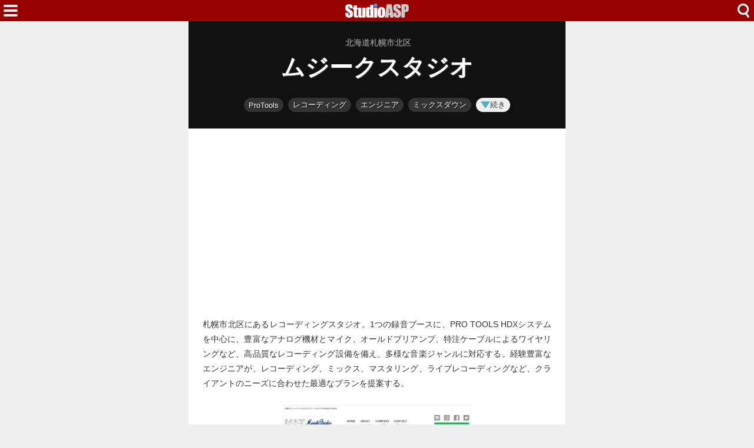

--- FILE ---
content_type: text/html; charset=utf-8
request_url: https://www.studioasp.com/web/detail/21962
body_size: 10328
content:
<!DOCTYPE html>
<html lang="ja">

<head>
    <base href="/web/" />
    <meta charset="utf-8" />
    <meta name="viewport" content="width=device-width, initial-scale=1.0" />
    <title>ムジークスタジオ（北海道札幌市北区） - StudioASP</title>
    <link rel="icon" href="/web/img/icons/1/favicon.ico" sizes="32x32">
    <link rel="icon" href="/web/img/icons/1/icon.svg" type="image/svg+xml">
    <link rel="apple-touch-icon" href="/web/img/icons/1/apple-touch-icon.png">
    <link rel="manifest" href="/web/img/icons/1/manifest.webmanifest">
    <link rel="stylesheet" href="/web/css/style-1.css?v=Xhy28gaOpOyPtk6IcBwF04K6uE7enZcEnBCfk6AhbeQ" />
    <meta property="fb:app_id" content="1480116089309090">
    <meta property="og:type" content="article">
    
    <link rel="canonical" href="https://www.studioasp.com/web/detail/21962">
    <link rel="alternate" type="application/rss+xml" href="https://www.studioasp.com/feed" />
<meta name="description" content="札幌市北区にあるレコーディング・ミックス＆マスタリングスタジオ。優れたルームアンビエンスの録音ブースとコントロールルーム、高品質な設備を完備。">
<meta name="keywords" content=" 録音・制作,レコーディング,ProTools,デジタルレコーディング,アナログレコーディング,エンジニア,マスタリング,ミックスダウン ,CDプレス">
<meta name="twitter:card" content="summary_large_image">
<meta name="twitter:site" content="@studioasp">
<meta name="twitter:domain" content="www.studioasp.com">
<meta property="og:title" content="ムジークスタジオ（北海道/録音・制作）">
<meta property="og:description" content="札幌市北区にあるレコーディング・ミックス＆マスタリングスタジオ。優れたルームアンビエンスの録音ブースとコントロールルーム、高品質な設備を完備。">
<meta property="og:url" content="https://www.studioasp.com/web/detail/21962">
<meta property="og:image" content="https://cdn-img.music-mdata.com/capture/21/21962/21962-202512260243@3x.webp">
    <script async src="https://pagead2.googlesyndication.com/pagead/js/adsbygoogle.js?client=ca-pub-6859064912170178" crossorigin="anonymous"></script>

</head>

<body>
    <div class="top-bar">
        <span class="navi-function">
            <!--Blazor:{"type":"server","prerenderId":"ff81093744334ff59d6b1933e24b8b65","key":{"locationHash":"CD67C2F8DB22496254426CADAAC7FA9ACD006B87CC9836E84915FB9C69D316EB:0","formattedComponentKey":""},"sequence":0,"descriptor":"CfDJ8PgVpyXL8ktLoaeTdK22V4ab9VLT\u002BpZnN1W0J7UgRxENN8sIlS8DSMyCwJJ3gndPmUlris70BKSQfs39gk2a3bRUYRhbhpVV8I1YpgbDxfiLwX31tfuJSjxErq91FNAypLAA/FuWu1SD6eEqG5Ar7vYZgNBf66hkpr/Zg/exON8pWSPboOkH/nchhv9F5gPDxSiiMQKdv8o0FEM83\u002BuuujvLVhl1UZlQxiWiO29ZEB2egLLmpvY6TimvNE2PrbSk4qmK6O9PxcQneC\u002BdNae3BQMWlwKFDu8M4rOUKddAifCt71REfaBd35YB5\u002BxDNS5Sl2D8d62tgYgsmZKVI4vT4gu9MA5ePATEeukrrQTHe/3WZUdvIt4TovF\u002Bv7VrMrzFjR6i4n6\u002BZATl\u002BoK3Zp12LidDkBF9O2DlsSqXqS2wGYNZpCbWKeBBQojElBaXVQxxEGu7buAcpxMplenM55kOaMnLX\u002BqjfrvR9trQoxgBHDfrSrJyDirYa1CkipCJwDzJnSHIlVXuLPjZjUpQCcrljeU="}--><div class="modal-open"><button class="btn"></button></div>


<div class="modal-left"></div><!--Blazor:{"prerenderId":"ff81093744334ff59d6b1933e24b8b65"}-->
        </span>
        <span class="center-header">
            <a href="/" class="logo">HOME</a>
        </span>
        <span class="navi-function">
            <!--Blazor:{"type":"server","prerenderId":"875a54f4f7544d4c95097018c485d6ef","key":{"locationHash":"81FCCE9BB72CBE63F31DDC6286F1C148441F0B9F3ADDA1E15B131EC4E6DA7747:0","formattedComponentKey":""},"sequence":1,"descriptor":"CfDJ8PgVpyXL8ktLoaeTdK22V4Zzx3XJ2ZbTxdMfuyRRMQm7fgFpMJ/q1cY1jPTaqf8al2ZQMME5Gg2wtZgf5BAV5x/X5bkpmknS5VkGLu9JzkhJU3VRRmCJM71BhQBxTfaKeyp\u002B2TjQx8Vsiv2L9SN5wK/g6jGoLQBHuZdsmj\u002B7Kszs0sLHX\u002BeZ6qhCBV2KDSyJqjyaOXQLXmdXdcMAol6gmY1WouiVn1Gjwknk36sXgFPLMHlDGKub8HkqLu62GnDo6WwTwMI5CzGO6SKLaH5tS0h/yRN4/ltLnBR73ICHUd4TuSZHoKCpxng0mOxOQDi9u0TbllIbVTj6qOSdtScYW7P7C8vDui7gRGzzGn9BRgVBptBJbfce3TGr/Tsif1dgnXuukPO1U1r3flmEN1s8i3juVZ8i3hfQ3PdTPWlmcKmbhfK5g8ASgR4lsnCyEjWB/kLM1kUuYWwnZ7yKHeA2KXbqiMz08N/yCLvS0lIeAzDVhZcxKnJfZbWI\u002B\u002Bm0O93tGakCrycp97GY3EdqvfSfLNBz82Xt8TfYKMA0S/MOKP/DQkSbZ5yXf3apoaNANWKfy/yzXFLwdFJ112AFJ\u002BDTrt4SM8C8Xw1JV1sWeCiMB0gL/pCepVtEbFm37VXqzXv9Bt8/FFlZonNlPkncRjbtF5bhMBhWhEGF4RxdKLTa8VgsbJdpPvtVE/vMV17vypW741h2Fm5K7rRD4ruSTlEsmoI="}--><div class="modal-open-search"><button class="btn"></button></div>

<div class="modal-cover-search"></div><!--Blazor:{"prerenderId":"875a54f4f7544d4c95097018c485d6ef"}-->
        </span>
    </div>
    

<main class="container">

    <div class="detail-header">
            <h3 class="area"><span class="small">北海道札幌市北区</span></h3>
        <h1 class="title small">ムジークスタジオ</h1>
    </div>

        <div class="detail-directories">
            <!--Blazor:{"type":"server","prerenderId":"0e8dd6d101314ebeb27fa43b34b820df","key":{"locationHash":"06F2677F77B4D29D9E5B1A6845A78EAC5F7CE9FECFE4C756A97843D386926722:0","formattedComponentKey":""},"sequence":2,"descriptor":"CfDJ8PgVpyXL8ktLoaeTdK22V4Yvs\u002Bl6ul4O30fJYU/nj02c26o5A\u002B9jq77FjefYbiDPTLQ46JJSHTBG2EdZPiaIuZuq8xPN0nlwcl8Rx/WSikCtPHVM\u002Bd9r900Kd7SYdSXF8TM5mwKIMf\u002B1TvzNw7Eq43o\u002B78uNiyeTjWscOlzZEfIcSDtz2ogt3qB71A1yXMqgp7bRKNoy9bFM0BzwP3hmrV/LyXLIMKBd8Sh6ofi9eFKxvUeOU3HBi9x/nxsqzZfDoyJVRjMkfoVEKAc5YPs1SWMwkAhsJggnb43Txz46/3yEZxlvns2LdaX5x9sgEQ51HGOILGVVmT3MBRtrSp6Nw4PDLEgEd5ulGwZsQ67ceij7SLUUgN4AB2NbugdvpLMEejHrtfVApGZKxMjxeB3wXc/dT/bJHeYYXZHQpqjUYWHte/TVhgJGohI8FFXrBFrZKD9SwKcp77h\u002BMkHCFbicRZU\u002BM6axZ0ctqnBNcZjjzjay\u002B2XwSaI6dGR75ZAbQF7tXGhOdZkk1XWiAqtnB7QsdjDt1Zu1W\u002B16asBbOBex0gfsFTL5Ys\u002BrSOSAHXdBVuEKz1JOsJHUDiguabBMsHswn530heRJteR39ggjF/CyAQmTxd0lp0p911BTYRiFAQvz/f40n6Uq2yLebiCHFVq8GkABgT7xX99c1dbdGHOFobz8XCsT4udbGS/vB7MMIKO7ejKwRln/w6sLWsbeukYCVxzdvvuyt/gDI18aqFcocZZ0vqb0oBRrZSv\u002BahsJV6/6pl6BLslli00tEcFi\u002B36yUhFAd7MJ6msQd3iZ1a\u002B6fj3j4DXNkU/79kx\u002BMBp6rA397exJFIXJh09B3pyV78BT2P51w437HFyqIvX52D9a2aYmJm9PV2cxs5IqgNyejbvcVCWIJ5yytnPDZcNeeyshNKNBAG1preGXGCV1wLajq1eTjf0z/hT9aytOQJO2BuhrEvhblcD\u002BoM1QlZLAV0knwth/PBuUc5n5Lf7tMTf/1kpBe0ojl5MkYmxb3MyzOMW21IgURY2Bl7ucvDm2kX4ksWtN4SiS9gz7wN3XPsXkGBjJt1xJ98yXxrX7RCdrYACCCsOxMhYgy4XJyLjIoF6YqdqH0DqgpFMr28IG1ald6n93NhdJJErFQQR9K56LlEWCUtxALLusyAg3bnSM4YV34lEdLWrCjg/Jgag6JOkvo4jsPyg3Yzclui9e37T06Q\u002BH98XPjOfOAATVscC9qxaABucb26Gm\u002BHVeTmgLN48owBgKJfOWxrYXFQc5XVdPm/jW/d/at8WuSyittgLmS9PwTyu1Ymz34KrNl9YmcQJT2KgXASzY7AmQo2kN\u002BbU6A0zspLwiawFOSJx3xwzxoHtIa0QrDpGqksVrnwkJSQunTZ6U9OHHYgVUZUPXKYJ1bD0YUEpfR\u002B/biXpKxwZQrJb2y0upV/kTySk/aJxsXk0grbItQULi36j6EhVVaVJKBKbURg=="}--><button class="btn category-label">ProTools</button><button class="btn category-label">レコーディング</button><button class="btn category-label">エンジニア</button><button class="btn category-label">ミックスダウン </button><button class="btn more-function-label"><i class="icon"></i>続き</button><div class="modal-right"></div><!--Blazor:{"prerenderId":"0e8dd6d101314ebeb27fa43b34b820df"}-->
        </div>


        <div class="ad-sense-display">
    <ins class="adsbygoogle" style="display:block" data-ad-client="ca-pub-6859064912170178" data-ad-slot="8694024749" data-ad-format="auto" data-full-width-responsive="true" data-adtest="off"></ins>
    <script>
        (adsbygoogle = window.adsbygoogle || []).push({});
    </script>
</div>

    <div class="detail-description">
        <p class="text">札幌市北区にあるレコーディングスタジオ。1つの録音ブースに、PRO TOOLS HDXシステムを中心に、豊富なアナログ機材とマイク、オールドプリアンプ、特注ケーブルによるワイヤリングなど、高品質なレコーディング設備を備え、多様な音楽ジャンルに対応する。経験豊富なエンジニアが、レコーディング、ミックス、マスタリング、ライブレコーディングなど、クライアントのニーズに合わせた最適なプランを提案する。</p>
    </div>
    
        <div class="detail-web-capture">
            <img src="https://cdn-img.music-mdata.com/capture/21/21962/21962-202512260243@2x.webp" alt="" class="img">
        </div>
        <div class="detail-external-links">
            <a href="https://hitstudio.co.jp/musik" target="_blank" class="official-site">
                <span class="label"><i class="icon"></i>公式サイト</span>
                <span class="host">hitstudio.co.jp</span></a>
                <div class="official-sns">
                </div>
        </div>
    

        <div class="ad-sense-display">
    <ins class="adsbygoogle" style="display:block" data-ad-client="ca-pub-6859064912170178" data-ad-slot="8694024749" data-ad-format="auto" data-full-width-responsive="true" data-adtest="off"></ins>
    <script>
        (adsbygoogle = window.adsbygoogle || []).push({});
    </script>
</div>

    <div class="detail-information">
        <table class="table">
    <tr>
        <th>名称</th>
        <td>ムジークスタジオ

        </td>
    </tr>

    

    <tr>
        <th>住所</th>
        <td>札幌市北区北28条西4丁目1-1 1F</td>
    </tr>
        <tr>
            <th>駅ルート</th>
            <td><a href="https://www.music-mdata.com/route/detail/21962/9910202" class="mdata-route-link"><i class="icon"></i>札幌市営地下鉄南北線
                    北３４条駅 徒歩9分</a></td>
        </tr>
    <tr>
        <th>更新日</th>
        <td>2024/06/29 <small>（登録日: 2014/03/03）</small></td>
    </tr>
</table>
        <div class="support-center">
            <a href="https://www.music-mdata.com/support/modify/21962" class="link"><i class="icon"></i>情報の修正・更新</a>
        </div>
    </div>


    <div class="detail-google-map">
        <a href="https://maps.google.com/maps?q=43.0948527,141.3432239&amp;z=17" target="_blank"> <img src="https://cdn-img.music-mdata.com/staticmap/image/21962/20240629094524-18.webp" alt="ムジークスタジオの地図" class="img"></a>
    </div>
        <div class="detail-navi-links">
            <div class="navi-links">
                <a href="https://navi.music-mdata.com/p/21962" class="link">駐車場</a>
                <a href="https://navi.music-mdata.com/r/21962" class="link">ファミレス</a>
                <a href="https://navi.music-mdata.com/c/21962" class="link">カフェ</a>
                <a href="https://navi.music-mdata.com/s/21962" class="link">コンビニ</a>
                <a href="https://navi.music-mdata.com/h/21962" class="link">ホテル</a>
            </div>
        </div>
        <div class="detail-search-options">
            <div class="search-button">
                <!--Blazor:{"type":"server","prerenderId":"f20c56e0a5194eedac18fc320e03913f","key":{"locationHash":"399F095BA549E7B353D2A0F90104ECAD19D8FC3F42EB609EA8ED674B334E1EAF:0","formattedComponentKey":""},"sequence":3,"descriptor":"CfDJ8PgVpyXL8ktLoaeTdK22V4aesw2QDUlgXmQf0NdHztbY9b8qx2SnZlFMNc3F7lzafQt7VbJYIaGDIqCnY3HV6myN\u002BQSJYnOW/yuqTA6fiL84xOWmfgV4mvDuZoMp0ExLjIafw5OJY\u002BnRmnAQb/K/vS8fTJWfXqYPPbvDdl4wRUbAZUKGa1AFXJCWpmlqKXnwfNODkfsplyyEC6vRwSwTLanR8uoxNFkjZoIlkMAI5Kpzd2PeGgFvSLQYU8KYApuWpXHJ8cNoP0upcdrjJa4K1Ng\u002BO8y924mh1s8pojHhFW5K8QJW4MOwjV0mIlNI8r4qQ8z1ojpdlnz5fviGWu7gWPuDZ2kav1rFisP36gHs/BZKoWlUoTpQ/Iu36Sw/b\u002BiPwkMa7T8UPDeaEUIjE8geMLrI6MYY\u002BBY5eXnXEOLcxumPVs3cmg/uZi74od7CHIKCJ/Jku1Q5Gk2KP1PiWd3psbxfzPTHI9gXZG0gb7MkjByj/HBkgI/eBGciLEneAbB2qmakk814YWZ5e7AseHMQc5dfvI/hw1v/YG1GyDwX3vcZLKpQEQgmkdUEJrj6mSdqt\u002BzHY6b/7pVOih/O8tT5Ma4OFhJDUd/8iwVc\u002BD/ThjVRriLwH4z1xKR693zTYIGwEK1PUPowytxC8f/pSefWW3hsZa6RaHgqxVltqUoJOpAlA3Qy3muc4kiMwwywnI1BXOgJdG1Ia9CPuF8XxSkSIohvm4JZDpgdxvTCT0c8nh/6NOegaDXElAB\u002BgAjxSoebTg=="}--><button class="component-btn similar"><span class="label"><i class="icon"></i>類似している施設</span></button><div class="modal-right"></div><!--Blazor:{"prerenderId":"f20c56e0a5194eedac18fc320e03913f"}-->
            </div>
            <div class="search-button">
                <!--Blazor:{"type":"server","prerenderId":"666c247e8a1948ce83319a560e38354e","key":{"locationHash":"399F095BA549E7B353D2A0F90104ECAD19D8FC3F42EB609EA8ED674B334E1EAF:0","formattedComponentKey":""},"sequence":4,"descriptor":"CfDJ8PgVpyXL8ktLoaeTdK22V4Z0Mk3N6pMQqe/XBHC0lsDKKi8NMgqE4J9BVvOih12VYrOpJheeHBmrWq9ELwKgzJMQIC1HLCOipJZe/LOVU2aI6oMqZR5czsoZh50GujifGaIzdNcsJEHpMZhvOHgSqa59\u002BkF1QdFwfDIOQu4wVKcZRsSUbG2XCBBRBUiHexSjFo/mYB5cYMhV0e0jtSmgkpTywm06K\u002B/x8GA7zFWtLngjJoYb6VxnCO/msdb6ZYf/ZY2y/NPEYbo\u002BqV9mR04yDFLbzUVDnlbr4eo3Vd47yrDda7cVWcE4qGqc5E7uzsRF8rDkGQxVoNKoObYxPL4eEiF23E6dSohknl\u002B42q4vLdnQD\u002Bh3M1ynj32pqweZ2lbN1xRhsWFgg\u002BomyM\u002Bm1u7R5iI5/rONW9spPYLfvNuGQfKnxM9t1C2ZiHEBUdOMJTFIBjGhphfiFqVm07QZkmnhU0sr\u002BZnyBmKYPCx9opHZNpppUABr1OEjDEJcSvVBdSuTz/7SHw5EOZbL6Wf5Od0rswBuWYGLYtYHftc0nlKJjkHYg9rParJAWNJbvl7lRBTeA6RFVode/oAfqi8JCzQquZ2b\u002B9kVjYbWXYCnKiddeA82fRLBAOT49o06fk3BJJRNrTMo1fX112aRKcv47B43g5Ed8Z9yveNDqvssurNR\u002Bk7XQDtIsOTdyKReteWP\u002BwWreqQ4dbvM67SoqiApQzNPCCpWq0YZePlq/sN\u002Bep8OpYETEN/xmiMliXa/OxLB3DbgOg=="}--><button class="component-btn nearby"><span class="label"><i class="icon"></i>近くにある施設</span></button><div class="modal-right"></div><!--Blazor:{"prerenderId":"666c247e8a1948ce83319a560e38354e"}-->
            </div>
        </div>
    <div class="list-navi-link">
        <ul vocab="https://schema.org/" typeof="BreadcrumbList" class="breadcrumbs">
            <li property="itemListElement" typeof="ListItem" class="li">
                <a property="item" typeof="WebPage" href="/web/list/2" class="link">
                    <span property="name">録音・制作</span></a>
                <meta property="position" content="1">
            </li>
            <li property="itemListElement" typeof="ListItem" class="li">
                <a property="item" typeof="WebPage" href="/web/list/2/1" class="link">
                    <span property="name">北海道</span></a>
                <meta property="position" content="2">
            </li>
            <li property="itemListElement" typeof="ListItem" class="li">
                <a property="item" typeof="WebPage" href="/web/list/2/1/1102" class="link">
                    <span property="name">札幌市北区</span></a>
                <meta property="position" content="3">
            </li>
        </ul>
    </div>
    <div class="sns-link">
        <a href="https://x.com/studioasp" class="link">Twitter</a>
        <a href="https://www.facebook.com/studioaspcom" class="link">Facebook</a>
        <a href="https://www.threads.net/@studioaspcom" class="link">Threads</a>
        <a href="https://bsky.app/profile/studioasp.com" class="link">BlueSky</a>
    </div>
    <nav class="service-bottom">
        <a href="/" class="top-link">
            <span class="logo">StudioASP</span>
        </a>
    </nav>
</main>
<script type="application/ld&#x2B;json">
{
"@context": "https://schema.org",
"@type": "Article",
"mainEntityOfPage": "https://www.studioasp.com/web/detail/21962",
"headline": "ムジークスタジオ（北海道/録音・制作）",
"description": "札幌市北区にあるレコーディング・ミックス＆マスタリングスタジオ。優れたルームアンビエンスの録音ブースとコントロールルーム、高品質な設備を完備。",
"image":["https://cdn-img.music-mdata.com/capture/21/21962/21962-202512260243@2x.webp","https://cdn-img.music-mdata.com/staticmap/image/21962/20240629094524-18.webp"],
"datePublished": "2014-03-03T16:55:13.0000000+09:00",
"dateModified": "2024-06-29T09:45:24.6470000+09:00",
"author": [{
"@type": "Organization",
"name": "株式会社ファイアーレンチ",
"url": "https://www.firewrench.com/about",
"about": {
"@type": "Place",
"name": "ムジークスタジオ",
"geo": {
"@type": "GeoCoordinates",
"latitude": "43.0948527",
"longitude": "141.3432239"}}
}]
}
</script>

    <footer class="footer">
        <div class="footer-link">
            <a href="https://www.firewrench.com/terms" class="link">利用規約</a>
            <a href="https://www.firewrench.com/privacy" class="link">広告とプライバシー</a>
            <a href="https://www.firewrench.com/about" class="link">会社案内</a>
        </div>
        <a href="https://www.music-mdata.com/" class="copy">&copy; MUSIC-MDATA</a>
    </footer>
    
    <script src="/_framework/blazor.server.js"></script>
    <script async src="https://www.googletagmanager.com/gtag/js?id=G-0LV26Z27VJ"></script>
    <script>
        window.dataLayer = window.dataLayer || [];
        function gtag() { dataLayer.push(arguments); }
        gtag('js', new Date());
        gtag('config', 'G-0LV26Z27VJ');
    </script>
</body>

</html>

--- FILE ---
content_type: text/html; charset=utf-8
request_url: https://www.google.com/recaptcha/api2/aframe
body_size: 268
content:
<!DOCTYPE HTML><html><head><meta http-equiv="content-type" content="text/html; charset=UTF-8"></head><body><script nonce="RGx_lXs-nP4F8geMLJ56oA">/** Anti-fraud and anti-abuse applications only. See google.com/recaptcha */ try{var clients={'sodar':'https://pagead2.googlesyndication.com/pagead/sodar?'};window.addEventListener("message",function(a){try{if(a.source===window.parent){var b=JSON.parse(a.data);var c=clients[b['id']];if(c){var d=document.createElement('img');d.src=c+b['params']+'&rc='+(localStorage.getItem("rc::a")?sessionStorage.getItem("rc::b"):"");window.document.body.appendChild(d);sessionStorage.setItem("rc::e",parseInt(sessionStorage.getItem("rc::e")||0)+1);localStorage.setItem("rc::h",'1768744527763');}}}catch(b){}});window.parent.postMessage("_grecaptcha_ready", "*");}catch(b){}</script></body></html>

--- FILE ---
content_type: image/svg+xml
request_url: https://www.studioasp.com/web/img/common/logo/service1-logo.svg
body_size: 3639
content:
<svg id="b" data-name="_x31_" xmlns="http://www.w3.org/2000/svg" width="160" height="128"><defs><style>.c{fill:#ccc}.d{fill:#39f}.e{fill:#fff}.f{fill:#c30d23}</style></defs><path d="M24.88 11.05h-7.04V8.9c0-1-.09-1.64-.27-1.92-.18-.28-.48-.41-.9-.41-.46 0-.8.19-1.04.56-.23.37-.35.93-.35 1.69 0 .97.13 1.7.39 2.19.25.49.97 1.08 2.14 1.78 3.38 2 5.5 3.63 6.38 4.91.88 1.28 1.32 3.34 1.32 6.19 0 2.07-.24 3.59-.73 4.57-.49.98-1.43 1.8-2.82 2.47-1.39.66-3.01 1-4.86 1-2.03 0-3.76-.38-5.2-1.15s-2.37-1.74-2.82-2.92-.67-2.86-.67-5.04v-1.9h7.04v3.53c0 1.09.1 1.79.3 2.1.2.31.55.47 1.05.47s.88-.2 1.13-.59c.25-.39.37-.98.37-1.76 0-1.71-.23-2.83-.7-3.35-.48-.53-1.66-1.41-3.55-2.64-1.89-1.24-3.13-2.15-3.75-2.71-.61-.56-1.12-1.34-1.52-2.33-.4-.99-.6-2.26-.6-3.8 0-2.22.29-3.85.86-4.88.57-1.03 1.49-1.83 2.77-2.41 1.27-.58 2.81-.87 4.61-.87 1.97 0 3.65.32 5.03.95 1.39.63 2.31 1.43 2.76 2.4.45.96.68 2.6.68 4.91v1.15zM34.65 4.35v5.12h1.98v3.8h-1.98v11.51c0 1.58.08 2.46.25 2.64.16.18.85.27 2.04.27v3.87h-2.96c-1.67 0-2.87-.07-3.58-.21a3.88 3.88 0 01-1.89-.96c-.55-.5-.88-1.07-1.02-1.72-.13-.65-.2-2.16-.2-4.55V13.26h-1.58v-3.8h1.58V4.34h7.36zM54.13 9.28v22.28h-7.47l.13-2c-.51.81-1.14 1.42-1.88 1.82-.75.4-1.6.61-2.57.61-1.1 0-2.02-.19-2.74-.58-.73-.39-1.26-.9-1.61-1.54s-.56-1.31-.65-2c-.08-.69-.13-2.07-.13-4.14V9.26h7.34v14.61c0 1.87.06 2.98.17 3.33.11.35.43.52.94.52.55 0 .87-.18.97-.54.1-.36.15-1.53.15-3.49V9.26h7.34zM72.15 3.15v28.41h-7.34v-1.74c-.7.73-1.44 1.27-2.22 1.63-.78.36-1.59.54-2.44.54-1.14 0-2.13-.3-2.96-.9-.84-.6-1.37-1.29-1.61-2.07s-.35-2.06-.35-3.84V13.94c0-1.85.12-2.27.35-3.04.24-.77.78-1.45 1.63-2.04.85-.59 1.86-.88 3.03-.88.91 0 1.74.16 2.5.49.76.33 1.44.82 2.06 1.47V3.15h7.34zm-7.34 10.44c0-.88-.08-.58-.23-.88-.15-.3-.45-.45-.9-.45s-.73.14-.88.41-.23-.01-.23.93v11.76c0 .98.07 1.62.22 1.93.15.31.42.46.84.46.47 0 .79-.17.95-.52s.24-1.19.24-2.52V13.6zM80.8 9.36v22.21h-7.56V9.36h7.56zM98.51 16.96v4.91c0 2.16-.11 3.74-.33 4.75-.22 1.01-.68 1.95-1.4 2.82-.71.87-1.63 1.52-2.75 1.94-1.12.42-2.41.62-3.86.62-1.62 0-3-.18-4.13-.53-1.13-.36-2-.89-2.63-1.61-.62-.72-1.07-1.59-1.34-2.61s-.4-2.55-.4-4.59v-6.15c0-2.23.24-3 .73-4.26.48-1.25 1.36-2.26 2.62-3.02 1.26-.76 2.87-1.14 4.83-1.14 1.65 0 3.06.24 4.24.73 1.18.49 2.09 1.13 2.74 1.91.64.78 1.08 1.59 1.32 2.43.24.83.35 2.1.35 3.8zm-7.34-1.81c0-1.23-.07-2.01-.2-2.33-.13-.32-.42-.48-.85-.48s-.73.16-.87.48c-.15.32-.22 1.09-.22 2.33v9.87c0 1.13.07 1.87.22 2.22s.43.52.85.52.72-.16.86-.47.21-.99.21-2.03v-10.1z"/><path class="f" d="M113.2 1.54l4.41 30.23h-7.88l-.41-5.31h-2.76l-.46 5.31h-7.97l3.93-30.23h11.14zm-4.09 19.69c-.39-3.34-.78-8.18-1.17-13.1-.79 5.65-1.28 10.49-1.48 13.1h2.65zM133.86 10.72h-7.16V8.53c0-1.02-.09-1.67-.27-1.95-.18-.28-.49-.42-.92-.42-.46 0-.81.19-1.05.57-.24.38-.36.95-.36 1.72 0 .99.13 1.73.4 2.23.26.5.98 1.1 2.18 1.81 3.43 2.03 5.59 3.69 6.49 4.99.89 1.3 1.34 3.4 1.34 6.29 0 2.1-.25 3.65-.74 4.65-.49 1-1.45 1.83-2.87 2.51-1.42.68-3.06 1.01-4.94 1.01-2.06 0-3.83-.39-5.28-1.17-1.46-.78-2.41-1.77-2.87-2.97-.45-1.2-.68-2.91-.68-5.13v-1.93h7.16v3.59c0 1.11.1 1.82.3 2.13.2.32.56.47 1.07.47s.89-.2 1.14-.6c.25-.4.38-1 .38-1.79 0-1.74-.24-2.88-.71-3.41-.49-.54-1.69-1.43-3.61-2.68-1.92-1.26-3.19-2.18-3.81-2.75-.62-.57-1.14-1.36-1.55-2.37-.41-1.01-.61-2.3-.61-3.87 0-2.26.29-3.92.87-4.96.58-1.05 1.52-1.86 2.81-2.45 1.29-.59 2.86-.88 4.69-.88 2 0 3.71.32 5.12.97 1.41.64 2.34 1.46 2.8 2.44s.69 2.64.69 4.99v1.17zM135.21 1.4h7.77c2.1 0 3.71.16 4.84.49s1.98.8 2.55 1.42c.57.62.95 1.37 1.15 2.25.2.88.3 2.25.3 4.09v2.57c0 1.88-.2 3.26-.59 4.12-.39.86-1.11 1.53-2.15 1.99-1.04.46-2.41.69-4.09.69h-2.07v12.69h-7.71V1.4zm7.71 5.06v7.51c.22.01.41.02.57.02.71 0 1.2-.17 1.47-.52s.41-1.07.41-2.16V8.88c0-1.01-.16-1.67-.48-1.97-.32-.3-.98-.46-1.98-.46z"/><path class="d" d="M81.16 4.14c0 2.28-1.85 4.14-4.14 4.14-2.28 0-4.14-1.85-4.14-4.14 0-2.28 1.85-4.14 4.14-4.14 2.28 0 4.14 1.85 4.14 4.14z"/><path class="e" d="M24.88 75.05h-7.04V72.9c0-1-.09-1.64-.27-1.92-.18-.28-.48-.41-.9-.41-.46 0-.8.19-1.04.56-.23.37-.35.93-.35 1.69 0 .97.13 1.7.39 2.19.25.49.97 1.08 2.14 1.78 3.38 2 5.5 3.63 6.38 4.91.88 1.28 1.32 3.34 1.32 6.19 0 2.07-.24 3.59-.73 4.57-.49.98-1.43 1.8-2.82 2.47-1.39.66-3.01 1-4.86 1-2.03 0-3.76-.38-5.2-1.15s-2.37-1.74-2.82-2.92-.67-2.86-.67-5.04v-1.9h7.04v3.53c0 1.09.1 1.79.3 2.1.2.31.55.47 1.05.47s.88-.2 1.13-.59c.25-.39.37-.98.37-1.76 0-1.71-.23-2.83-.7-3.35-.48-.53-1.66-1.41-3.55-2.64-1.89-1.24-3.13-2.15-3.75-2.71-.61-.56-1.12-1.34-1.52-2.33-.4-.99-.6-2.26-.6-3.8 0-2.22.29-3.85.86-4.88.57-1.03 1.49-1.83 2.77-2.41 1.27-.58 2.81-.87 4.61-.87 1.97 0 3.65.32 5.03.95 1.39.63 2.31 1.43 2.76 2.4.45.96.68 2.6.68 4.91v1.15zM34.65 68.35v5.12h1.98v3.8h-1.98v11.51c0 1.58.08 2.46.25 2.64.16.18.85.27 2.04.27v3.87h-2.96c-1.67 0-2.87-.07-3.58-.21a3.88 3.88 0 01-1.89-.96c-.55-.5-.88-1.07-1.02-1.72-.13-.65-.2-2.16-.2-4.55V77.26h-1.58v-3.8h1.58v-5.12h7.36zM54.13 73.28v22.28h-7.47l.13-2c-.51.81-1.14 1.42-1.88 1.82-.75.4-1.6.61-2.57.61-1.1 0-2.02-.19-2.74-.58-.73-.39-1.26-.9-1.61-1.54s-.56-1.31-.65-2c-.08-.69-.13-2.07-.13-4.14V73.26h7.34v14.61c0 1.87.06 2.98.17 3.33.11.35.43.52.94.52.55 0 .87-.18.97-.54.1-.36.15-1.53.15-3.49V73.26h7.34zM72.15 67.15v28.41h-7.34v-1.74c-.7.73-1.44 1.27-2.22 1.63-.78.36-1.59.54-2.44.54-1.14 0-2.13-.3-2.96-.9-.84-.6-1.37-1.29-1.61-2.07s-.35-2.06-.35-3.84V77.94c0-1.85.12-2.27.35-3.04.24-.77.78-1.45 1.63-2.04.85-.59 1.86-.88 3.03-.88.91 0 1.74.16 2.5.49.76.33 1.44.82 2.06 1.47v-6.81h7.34zm-7.34 10.44c0-.88-.08-.58-.23-.88-.15-.3-.45-.45-.9-.45s-.73.14-.88.41-.23-.01-.23.93v11.76c0 .98.07 1.62.22 1.93.15.31.42.46.84.46.47 0 .79-.17.95-.52s.24-1.19.24-2.52V77.6zM80.8 73.36v22.21h-7.56V73.36h7.56zM98.51 80.96v4.91c0 2.16-.11 3.74-.33 4.75-.22 1.01-.68 1.95-1.4 2.82-.71.87-1.63 1.52-2.75 1.94-1.12.42-2.41.62-3.86.62-1.62 0-3-.18-4.13-.53-1.13-.36-2-.89-2.63-1.61-.62-.72-1.07-1.59-1.34-2.61s-.4-2.55-.4-4.59v-6.15c0-2.23.24-3 .73-4.26.48-1.25 1.36-2.26 2.62-3.02 1.26-.76 2.87-1.14 4.83-1.14 1.65 0 3.06.24 4.24.73 1.18.49 2.09 1.13 2.74 1.91.64.78 1.08 1.59 1.32 2.43.24.83.35 2.1.35 3.8zm-7.34-1.81c0-1.23-.07-2.01-.2-2.33-.13-.32-.42-.48-.85-.48s-.73.16-.87.48c-.15.32-.22 1.09-.22 2.33v9.87c0 1.13.07 1.87.22 2.22s.43.52.85.52.72-.16.86-.47.21-.99.21-2.03v-10.1z"/><path class="c" d="M113.2 65.54l4.41 30.23h-7.88l-.41-5.31h-2.76l-.46 5.31h-7.97l3.93-30.23h11.14zm-4.09 19.69c-.39-3.34-.78-8.18-1.17-13.1-.79 5.65-1.28 10.49-1.48 13.1h2.65zM133.86 74.72h-7.16v-2.19c0-1.02-.09-1.67-.27-1.95-.18-.28-.49-.42-.92-.42-.46 0-.81.19-1.05.57-.24.38-.36.95-.36 1.72 0 .99.13 1.73.4 2.23.26.5.98 1.1 2.18 1.81 3.43 2.03 5.59 3.69 6.49 4.99.89 1.3 1.34 3.4 1.34 6.29 0 2.1-.25 3.65-.74 4.65-.49 1-1.45 1.83-2.87 2.51-1.42.68-3.06 1.01-4.94 1.01-2.06 0-3.83-.39-5.28-1.17-1.46-.78-2.41-1.77-2.87-2.97-.45-1.2-.68-2.91-.68-5.13v-1.93h7.16v3.59c0 1.11.1 1.82.3 2.13.2.32.56.47 1.07.47s.89-.2 1.14-.6c.25-.4.38-1 .38-1.79 0-1.74-.24-2.88-.71-3.41-.49-.54-1.69-1.43-3.61-2.68-1.92-1.26-3.19-2.18-3.81-2.75-.62-.57-1.14-1.36-1.55-2.37-.41-1.01-.61-2.3-.61-3.87 0-2.26.29-3.92.87-4.96.58-1.05 1.52-1.86 2.81-2.45 1.29-.59 2.86-.88 4.69-.88 2 0 3.71.32 5.12.97 1.41.64 2.34 1.46 2.8 2.44s.69 2.64.69 4.99v1.17zM135.21 65.4h7.77c2.1 0 3.71.16 4.84.49s1.98.8 2.55 1.42c.57.62.95 1.37 1.15 2.25.2.88.3 2.25.3 4.09v2.57c0 1.88-.2 3.26-.59 4.12-.39.86-1.11 1.53-2.15 1.99-1.04.46-2.41.69-4.09.69h-2.07v12.69h-7.71V65.39zm7.71 5.06v7.51c.22.01.41.02.57.02.71 0 1.2-.17 1.47-.52s.41-1.07.41-2.16v-2.43c0-1.01-.16-1.67-.48-1.97-.32-.3-.98-.46-1.98-.46z"/><path class="d" d="M81.16 68.14c0 2.28-1.85 4.14-4.14 4.14-2.28 0-4.14-1.85-4.14-4.14 0-2.28 1.85-4.14 4.14-4.14 2.28 0 4.14 1.85 4.14 4.14z"/></svg>